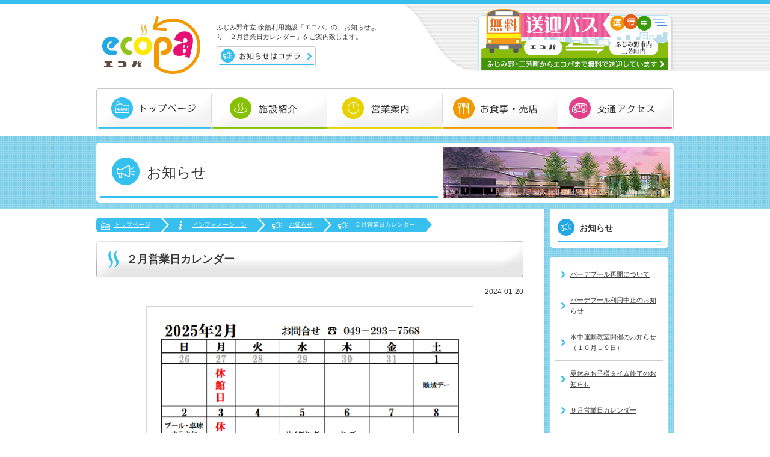

--- FILE ---
content_type: text/html
request_url: http://www.eco-pa.jp/information/notice/post-292.html
body_size: 3572
content:
<?xml version="1.0" encoding="UTF-8"?>
<!DOCTYPE html PUBLIC "-//W3C//DTD XHTML 1.0 Transitional//EN" "http://www.w3.org/TR/xhtml1/DTD/xhtml1-transitional.dtd">
<html xmlns="http://www.w3.org/1999/xhtml" lang="ja" xml:lang="ja">
<head>
<meta http-equiv="Content-Type" content="text/html; charset=utf-8" />
<meta http-equiv="content-script-type" content="text/javascript" />
<title>２月営業日カレンダー｜お知らせ｜ふじみ野市立 余熱利用施設「エコパ」</title>
<meta name="keywords" content="２月営業日カレンダー,エコパ,ふじみ野市,三芳町" />
<meta name="description" content="ふじみ野市立 余熱利用施設「エコパ」の、お知らせより、「２月営業日カレンダー」をご案内致します。" />
<link rel="stylesheet" href="/css/import.css" type="text/css" media="all" />
<script type="text/javascript" src="/js/rollover.js" charset="utf-8"></script>
<script>
  (function(i,s,o,g,r,a,m){i['GoogleAnalyticsObject']=r;i[r]=i[r]||function(){
  (i[r].q=i[r].q||[]).push(arguments)},i[r].l=1*new Date();a=s.createElement(o),
  m=s.getElementsByTagName(o)[0];a.async=1;a.src=g;m.parentNode.insertBefore(a,m)
  })(window,document,'script','//www.google-analytics.com/analytics.js','ga');
  ga('create', 'UA-51701173-1', 'eco-pa.jp');
  ga('send', 'pageview');
</script>
</head>
<body>
<div id="header">
 <h1>ふじみ野市立 余熱利用施設「エコパ」の、お知らせより「２月営業日カレンダー」をご案内致します。</h1>
 <p class="logo"><a href="/" class="imghover"><img src="/image/common/header_logo.png" alt="エコパ" /></a></p>
 <p class="access"><a href="/access/#anchor2" class="imghover"><img src="/image/common/header_access.png" alt="無料送迎バス運行中" /></a></p>
 <p class="btn_notice"><a href="/information/" class="imghover"><img src="/image/common/header_btn_notice.png" alt="お知らせはコチラ"></a></p>
</div><!--/#header-->
<div id="nav" class="clearfix">
 <ul>
  <li><a href="/"><img src="/image/common/nav01.png" alt="トップページ" class="rollover" /></a></li>
  <li><a href="/facility/"><img src="/image/common/nav02.png" alt="施設紹介" class="rollover" /></a></li>
  <li><a href="/guide/"><img src="/image/common/nav03.png" alt="営業案内" class="rollover" /></a></li>
  <li><a href="/foods/"><img src="/image/common/nav04.png" alt="お食事・売店" class="rollover" /></a></li>
  <li><a href="/access/"><img src="/image/common/nav05.png" alt="交通アクセス" class="rollover" /></a></li>
 </ul>
</div><!--#nav-->
<div id="main_image" class="subpage notice">
 <div class="inner">
  <h2>お知らせ</h2>
 </div><!--/.inner-->
</div><!--/#main_image-->
<div id="contents" class="clearfix notice">
 <div id="main">
  <div id="breadcrumbs" class="clearfix">
   <ol>
    <li class="home"><span class="icon"><img src="/image/common/icon_home.png" alt="home" /></span><a href="/">トップページ</a><span class="arrow"><img src="/image/common/breadcrumb_bg.png" alt="arrow" /></span></li>
    <li class="information underlayer"><span class="icon"><img src="/image/common/icon_information.png" alt="インフォメーション" /></span><a href="http://www.eco-pa.jp/information/" class="subpage">インフォメーション</a><span class="arrow"><img src="/image/common/breadcrumb_bg.png" alt="arrow" /></span></li>
    <li class="notice underlayer"><span class="icon"><img src="/image/common/icon_notice.png" alt="お知らせ" /></span><a href="http://www.eco-pa.jp/information//notice/" class="subpage">お知らせ</a><span class="arrow"><img src="/image/common/breadcrumb_bg_notice.png" alt="arrow" /></span></li>
    <li class="notice underlayer"><span class="icon"><img src="/image/common/icon_notice.png" alt="お知らせ" /></span><span class="cr">２月営業日カレンダー</span><span class="arrow"><img src="/image/common/breadcrumb_bg_notice.png" alt="arrow" /></span></li>
   </ol>
  </div><!--/#breadcrumbs-->
  <div class="article clearfix">
   <h3 class="title">２月営業日カレンダー</h3>
   <p class="date">2024-01-20</p>
   <div class="body clearfix">
    <p><img alt="営業日カレンダー２月.png" src="/information/upload/images/%E5%96%B6%E6%A5%AD%E6%97%A5%E3%82%AB%E3%83%AC%E3%83%B3%E3%83%80%E3%83%BC%EF%BC%92%E6%9C%88.png" width="544" height="770" class="mt-image-center" style="text-align: center; display: block; margin: 0 auto 20px;"></p>
   </div><!--/.body-->
  </div><!--/.articlel-->
  <div id="pagination">
   <ol>
    <li><a href="http://www.eco-pa.jp/information/notice/post-294.html">&lt;&lt;前へ</a> | </li>
    <li><a href="http://www.eco-pa.jp/information/">インフォメーションのトップへ</a></li>
    <li> | <a href="http://www.eco-pa.jp/information/notice/post-291.html">次へ&gt;&gt;</a></li>
   </ol>
  </div><!--/#pagination-->
 </div><!--/#main-->
 <div id="side">
  <div id="local_nav">
   <p class="title"><span>お知らせ</span></p>
   <ul>
    <li class="notice"><a href="http://www.eco-pa.jp/information/notice/post-324.html">バーデプール再開について</a></li>
    <li class="notice"><a href="http://www.eco-pa.jp/information/notice/post-323.html">バーデプール利用中止のお知らせ</a></li>
    <li class="notice"><a href="http://www.eco-pa.jp/information/notice/post-322.html">水中運動教室開催のお知らせ（１０月１９日）</a></li>
    <li class="notice"><a href="http://www.eco-pa.jp/information/notice/post-320.html">夏休みお子様タイム終了のお知らせ</a></li>
    <li class="notice"><a href="http://www.eco-pa.jp/information/notice/post-319.html">９月営業日カレンダー</a></li>
    <li class="notice"><a href="http://www.eco-pa.jp/information/notice/post-318.html">水中運動教室開催のお知らせ（９月21日）</a></li>
    <li class="notice"><a href="http://www.eco-pa.jp/information/notice/post-316.html">８月営業日カレンダー</a></li>
    <li class="notice"><a href="http://www.eco-pa.jp/information/notice/post-315.html">上福岡七夕まつり開催に伴うバス停規制のお知らせ</a></li>
    <li class="notice"><a href="http://www.eco-pa.jp/information/notice/post-314.html">親子水中運動教室のお知らせ</a></li>
    <li class="notice"><a href="http://www.eco-pa.jp/information/notice/post-313.html">夏休みお子様タイムのお知らせ</a></li>
    <li class="notice"><a href="http://www.eco-pa.jp/information/notice/post-312.html">ハワイアンコンサート第二弾のお知らせ</a></li>
    <li class="notice"><a href="http://www.eco-pa.jp/information/notice/post-311.html">アンケートに寄せられたご意見と回答のお知らせ３月～４月分</a></li>
    <li class="notice"><a href="http://www.eco-pa.jp/information/notice/post-310.html">７月営業日カレンダー</a></li>
    <li class="notice"><a href="http://www.eco-pa.jp/information/notice/post-309.html">エコパ営業再開のお知らせ</a></li>
    <li class="notice"><a href="http://www.eco-pa.jp/information/notice/post-308.html">エコパ臨時休館のお知らせ</a></li>
    <li class="notice"><a href="http://www.eco-pa.jp/information/notice/post-307.html">水中運動教室開催のお知らせ（令和６年度２回目）</a></li>
    <li class="notice"><a href="http://www.eco-pa.jp/information/notice/post-306.html">電気設備点検のため、６月の営業日を変更します。</a></li>
    <li class="notice"><a href="http://www.eco-pa.jp/information/notice/post-305.html">６月営業日カレンダー</a></li>
    <li class="notice"><a href="http://www.eco-pa.jp/information/notice/post-304.html">アンケートに寄せられたご意見と回答のお知らせ２月～３月分</a></li>
    <li class="notice"><a href="http://www.eco-pa.jp/information/notice/post-303.html">換水作業のお知らせ　５月１９日(日)～５月２４日(金)</a></li>
   </ul>
  </div><!--/#local_nav-->
  <ul class="banner">
   <li><a href="/faq/"><img src="/image/common/side_banner_faq.png" alt="よくあるご質問" class="rollover" /></a></li>
   <li><a href="/information/blog/"><img src="/image/common/side_banner_blog.png" alt="スタッフブログ" class="rollover" /></a></li>
  </ul>
 </div><!--/#side-->
 <p id="page_top"><a href="#header" class="imghover"><img src="/image/common/page_top.png" alt="TOP" /></a></p>
</div><!--/#contents-->
<div id="footer" class="clearfix">
 <div class="inner">
  <address><a href="/" class="imghover"><img src="/image/common/footer_logo.png" alt="logo" /></a><span><strong>余熱利用施設エコパ</strong><br />ふじみ野市駒林1117<br />[TEL]049-293-7568</span></address>
  <div id="sitemap">
   <ul class="toppage">
    <li><a href="/"><img src="/image/common/icon_home.png" alt="トップページ" />トップページ</a></li>
    <li><a href="/about/"><img src="/image/common/icon_about.png" alt="運営会社" />運営会社</a></li>
    <li><a href="/faq/"><img src="/image/common/icon_faq.png" alt="" />よくある質問</a></li>
    <li><a href="/information/"><img src="/image/common/icon_information.png" alt="インフォメーション" />インフォメーション</a>
     <ul class="information">
      <li><a href="/information/notice/"><img src="/image/common/marker_circle_light-blue.png" alt="お知らせ" />お知らせ</a></li>
      <li><a href="/information/blog/"><img src="/image/common/marker_circle_dark-blue.png" alt="ブログ" />ブログ</a></li>
      <li><a href="/information/event/"><img src="/image/common/marker_circle_dark-orange.png" alt="イベント" />イベント</a></li>
      <!--<li><a href="/information/program/"><img src="/image/common/marker_circle_dark_green.png" alt="プログラム" />プログラム</a></li>-->
     </ul>
    </li>
   </ul>
   <ul class="facility">
    <li><a href="/facility/"><img src="/image/common/icon_facility.png" alt="施設紹介" />施設紹介</a>
     <ul>
      <li><a href="/facility/bade-pool.html"><img src="/image/common/marker_circle_light-green.png" alt="健康温浴バーデプール" />健康温浴バーデプール</a></li>
      <li><a href="/facility/bathroom.html"><img src="/image/common/marker_circle_light-green.png" alt="浴室（和風・ローマ風）" />浴室（和風・ローマ風）</a></li>
      <li><a href="/facility/hall.html"><img src="/image/common/marker_circle_light-green.png" alt="大広間・多目的スペース" />大広間・多目的スペース</a></li>
     </ul>
    </li>
   </ul>
   <ul class="guide">
    <li><a href="/guide/"><img src="/image/common/icon_guide.png" alt="営業案内" />営業案内</a>
     <ul>
      <li><a href="/guide/#anchor1"><img src="/image/common/marker_circle_yellow.png" alt="ご利用案内" />ご利用案内</a></li>
      <li><a href="/guide/#anchor2"><img src="/image/common/marker_circle_yellow.png" alt="営業案内" />営業案内</a></li>
      <li><a href="/guide/#anchor3"><img src="/image/common/marker_circle_yellow.png" alt="料金案内" />料金案内</a></li>
     </ul>
    </li>
   </ul>
   <ul class="foods">
    <li><a href="/foods/"><img src="/image/common/icon_foods.png" alt="お食事" />お食事</a>
     <ul>
      <li><a href="/foods/#anchor1"><img src="/image/common/marker_circle_light-orange.png" alt="レストラン" />レストラン</a></li>
      <li><a href="/foods/#anchor11"><img src="/image/common/marker_circle_light-orange.png" alt="売店" />売店</a></li>
     </ul>
    </li>
   </ul>
   <ul class="access">
    <li><a href="/access/"><img src="/image/common/icon_access.png" alt="アクセス" />アクセス</a>
     <ul>
      <li><a href="/access/#anchor1"><img src="/image/common/marker_circle_pink.png" alt="お車でお越しのお客様" />お車でお越しのお客様</a></li>
      <li><a href="/access/#anchor2"><img src="/image/common/marker_circle_pink.png" alt="無料送迎バス" />無料送迎バス</a></li>
     </ul>
    </li>
   </ul>
  </div><!--/#sitemap-->
 </div>
</div><!--#footer-->
<p id="copyright"><span>All site contents and graphics are Copyright 2024 ふじみ野市立 余熱利用施設「エコパ」 All Rights Reserved. 指定管理者 ふじみのエコウェルズ株式会社</span></p>
</body>
</html>


--- FILE ---
content_type: text/css
request_url: http://www.eco-pa.jp/css/import.css
body_size: 183
content:
@charset "utf-8";
/* CSS Document */

@import url("./reset.css");
@import url("./main.css");
@import url("./common.css");
@import url("./global.css");
@import url("./multicolor.css");

--- FILE ---
content_type: text/css
request_url: http://www.eco-pa.jp/css/reset.css
body_size: 676
content:
@charset "utf-8";

/*------------------------------------------------------------
     CSSリセット
------------------------------------------------------------*/

body,div,dl,dt,dd,ul,ol,li,h1,h2,h3,h4,h5,h6,pre,form,fieldset,input,textarea,p,blockquote,th,td {
     margin  : 0;
     padding : 0;
}

address,caption,cite,code,dfn,em,strong,th,var {
     font-style : normal;
}

table {
     border-collapse : collapse;
     border-spacing  : 0;
}

caption,th {
     text-align : left;
}

q:before,q:after {
     content : '';
}

object,
embed {
     vertical-align : top;
}

hr,legend {
     display : none;
}

h1,h2,h3,h4,h5,h6 {
     font-size : 100%;
}

img,abbr,acronym,fieldset {
     border : 0;
}

ol, ul {
     list-style-type : none;
}

img {vertical-align: bottom;}

a.imghover:hover img {
     filter:alpha(opacity=70);
     opacity:0.7;
     text-decoration: underline;
}

.clear{
     clear: both;
}

/* for IE6 */
* html body {
    font-size : 75%;
}

/* for IE7 */
*:first-child+html body {
    font-size : 75%;
}

textarea { font-size : 100%; }


/*------------ clearfix ------------*/
.clearfix:after {
     content : ".";
     display : block;
     height  : 0;
     clear   : both;
     visibility : hidden;
}

.clearfix { display : inline-table; }

/* Hides from IE-mac \*/
* html .clearfix { height : 1%; }
.clearfix { display : block; }
/* End hide from IE-mac */


--- FILE ---
content_type: text/css
request_url: http://www.eco-pa.jp/css/main.css
body_size: 3689
content:
@charset "utf-8";

#news-pickup{
 width: 920px;
 margin-right: auto;
 margin-left: auto;
 font-size: 14px;
 background-color: #F4F4F4;
 padding-top: 20px;
 padding-bottom: 10px;
 line-height: 20px;
 padding-left: 20px;
 padding-right: 20px;
 margin-top: 15px;
}

#news-pickup .ttl{
 font-weight: bold;
 padding-right: 15px;
 margin-bottom: 15px;
 border-bottom: 1px solid #A6A6A6;
 padding-bottom: 5px;
 font-size: 15px;
}

#news-pickup span{
 margin-right: 60px;
}

#news-pickup img{
 vertical-align: 0px;
 margin-right: 15px;
}


#news-pickup a:hover{
 text-decoration: none;
}

#news-pickup .box{
 margin-bottom: 15px;
}


/*━━━━━━━━━━━━━━━━━━
メインイメージ
━━━━━━━━━━━━━━━━━━*/

#main_image.toppage{
	width: 100%;
	clear: both;
	margin-top: 10px;
	margin-bottom: 10px;
	background: url(../image/common/main_image_bg_lb.gif);
	padding-top: 10px;
	padding-bottom: 10px;
}

#main_image .inner{
	margin-right: auto;
	margin-left: auto;
	width: 960px;
}

#main_image.subpage{
	width: 100%;
	clear: both;
	margin-top: 10px;
	padding-top: 10px;
	padding-bottom: 10px;
	height: 100px;
}

#main_image.subpage .inner{
	height: 100px;
	position: relative;
}

#main_image.subpage .inner h2 {
	position: absolute;
	font-size: 24px;
	font-weight: normal;
	left: 84px;
	top: 32px;

}

/* インフォメーション */
#main_image.subpage.information {background: url(../image/information/main_image_bg.gif);}
#main_image.subpage.information .inner{background: url(../image/information/main_image.png);}


/*━━━━━━━━━━━━━━━━━━
汎用：見出しタイトル
━━━━━━━━━━━━━━━━━━*/

/*大見出し*/

#main .title{
	background: url(../image/title/main_common.png) no-repeat;
	height: 60px;
	width: 710px;
	line-height: 60px;
	padding-left: 50px;
	font-size: 18px;
	margin-bottom: 15px;
}

#main .title a{
	text-decoration: underline;
}

#main .title a:hover{
	text-decoration: none;
}

/*小見出し*/

#main .sub_title{
	background: url(../image/title/sub_common.png) no-repeat;
	height: 34px;
	width: 740px;
	font-size: 15px;
	font-weight: normal;
	line-height: 30px;
	padding-left: 40px;
	margin-bottom: 20px;
	clear: both;
}

#main .sub_title a{
	text-decoration: underline;
}

#main .sub_title a:hover{
	text-decoration: none;
}

/*━━━━━━━━━━━━━━━━━━
汎用：section
━━━━━━━━━━━━━━━━━━*/

#main .section.Toplevel{
	margin-bottom: 40px;
	clear: both;
}

#main .section.Toplevel .caption{
	line-height: 22px;
	margin-top: 10px;
	margin-bottom: 30px;
}

#main .section.Toplevel .item_left {
	float: left;
	margin-bottom: 30px;
}

#main .section.Toplevel .item_right {
	float: right;
}

#main .section.Toplevel .item_left img{
	margin-right: 15px;
	border: 1px solid #CCCCCC;
	padding: 3px;
	max-width: 400px;
}

#main .section.Toplevel .item_right img{
	margin-left: 15px;
	border: 1px solid #CCCCCC;
	padding: 3px;
	max-width: 400px;
}

#main .section.Toplevel .item_left .caption,
#main .section.Toplevel .item_right .caption{
	overflow: hidden;
}

#main .section.Toplevel .section {
}

/*ブログ記事*/

.article{
	margin-bottom: 40px;
}

.article .date{
	text-align: right;
}

.article .body{
	margin-top: 15px;
}

.article .body p{
	margin-bottom: 10px;
}


#recommend{
	width: 726px;
	margin-right: -16px;

}

#recommend .inner{
	height: 209px;
	width: 327px;
	float: left;
	border: 4px solid #cbcbcb;
	padding: 6px;
	margin-right: 16px;
	margin-bottom: 16px;
	position: relative;
	border-radius:6px;
}	

#recommend .inner .caption{
	border-top: 1px solid #c9c9c9;
	padding-top: 10px;
}

#recommend .inner .more a{
	position: absolute;
	background: #50c8f5 url(../image/common/marker_w.png) no-repeat 8px center;
	height: 20px;
	width: 100px;
	top: 90px;
	right: 14px;
	border-radius: 6px;
	color: #FFF;
	line-height: 22px;
	text-align: center;
	text-decoration: none;
	font-size: 11px;
}

#recommend.facility .inner .more a{
	position: absolute;
	background: #85BF05 url(../image/common/marker_w.png) no-repeat 8px center;
	height: 20px;
	width: 100px;
	top: 90px;
	right: 14px;
	border-radius: 6px;
	color: #FFF;
	line-height: 22px;
	text-align: center;
	text-decoration: none;
	font-size: 11px;
}

#recommend .inner .more a:hover{
	text-decoration: underline;
	filter:alpha(opacity=75);
	-moz-opacity: 0.7;
	opacity: 0.7;
}


#pr{

}

#pr h4{
	clear: both;
	border-bottom: 1px solid #b7b7b7;
	margin-bottom: 12px;
	padding-left: 10px;
	padding-bottom: 3px;
}

#pr ul{
	width: 972px;
	margin-right: -12px;
}

#pr ul li{
	float: left;
	margin-right: 12px;
	margin-bottom: 12px;
}

.XXXXXXXXXXXXXXXXXXXXXXXXXXXXX{}
._news_list_{}
.XXXXXXXXXXXXXXXXXXXXXXXXXXXXX{}

/*━━━━━━━━━━━━━━━━━━
新着情報
━━━━━━━━━━━━━━━━━━*/

#main #news_list {
	border-radius: 4px;
	margin-bottom: 20px;
	position: relative;
}

#main #news_list h3 {


}

#main #news_list.toppage .inner {
	display: block;
	overflow: auto;
	height: 260px;
	width: 710px;
	position: relative;
}

#main #news_list dl {
	clear: both;
	border-bottom-width: 1px;
	border-bottom-style: solid;
	border-bottom-color: #939393;
	padding-top: 20px;
	padding-bottom: 20px;
	width: 705px;
}

#main #news_list dt {
	float: left;
	margin-right: 30px;
	line-height: 18px;

}

#main #news_list dd {
	overflow: hidden;
	padding-right: 20px;
}

#main #news_list dd span.icon {
	color: #fff;
	text-align: center;
	font-size: 10px;
	border-radius: 9px;
	-webkit-border-radius: 9px;
	-moz-border-radius: 9px;
	float: left;
	display: block;
	width: 80px;
	padding-top: 2px;
	padding-bottom: 2px;
}

#main #news_list dd span.text {
	color: #333;
	float: right;
	width: 435px;
}

#main #news_list dd .notice {
	background-color: #38bfed;
}

#main #news_list dd .blog {
	background-color: #286ec5;
}

#main #news_list dd .event {
	background-color: #e75f1c;
}

#main #news_list dd .program {
	background-color: #309723;
}

#main #news_list dd a:hover{
	text-decoration: none;
}

#main #news_list .more{
	float: right;
	height: 20px;
	margin-top: 20px;
	margin-bottom: 40px;
	text-align: center;
}

#main #news_list .more a {
	background: #50c8f5 url(../image/common/marker_w.png) no-repeat 8px center;
	border-radius: 6px;
	color: #FFF;
	line-height: 22px;
	text-align: center;
	text-decoration: none;
	font-size: 11px;
	display: inline-block;
	padding-right: 20px;
	padding-left: 25px;
	padding-top: 2px;
}

#main #news_list .more a:hover {
	text-decoration: underline;
	filter:alpha(opacity=75);
	-moz-opacity: 0.7;
	opacity: 0.7;
}

.XXXXXXXXXXXXXXXXXXXXXXXXXXXXX{}
._movie_list_{}
.XXXXXXXXXXXXXXXXXXXXXXXXXXXXX{}

/*━━━━━━━━━━━━━━━━━━
動画NEWS
━━━━━━━━━━━━━━━━━━*/

#main #movie_list {
	border-radius: 4px;
	margin-bottom: 20px;
	position: relative;
}

#main #movie_list h3 {


}

#main #movie_list.toppage .inner {
	display: block;
	overflow: auto;
	height: 260px;
	width: 710px;
	position: relative;
}

#main #movie_list dl {
	clear: both;
	border-bottom-width: 1px;
	border-bottom-style: solid;
	border-bottom-color: #939393;
	padding-top: 20px;
	padding-bottom: 20px;
	width: 705px;
}

#main #movie_list dt {
	float: left;
	margin-right: 30px;
	line-height: 18px;

}

#main #movie_list dd {
	overflow: hidden;
	padding-right: 20px;
}

#main #movie_list dd span.icon {
	color: #fff;
	text-align: center;
	font-size: 10px;
	border-radius: 9px;
	-webkit-border-radius: 9px;
	-moz-border-radius: 9px;
	float: left;
	display: block;
	width: 80px;
	padding-top: 2px;
	padding-bottom: 2px;
}

#main #movie_list dd span.text {
	color: #333;
	float: left;
	width: 435px;
}

#main #movie_list dd .notice {
	background-color: #38bfed;
}

#main #movie_list dd .blog {
	background-color: #286ec5;
}

#main #movie_list dd .event {
	background-color: #e75f1c;
}

#main #movie_list dd .program {
	background-color: #309723;
}

#main #movie_list dd a:hover{
	text-decoration: none;
}

#main #movie_list .more{
	float: right;
	height: 20px;
	margin-top: 20px;
	margin-bottom: 40px;
	text-align: center;
}

#main #movie_list .more a {
	background: #50c8f5 url(../image/common/marker_w.png) no-repeat 8px center;
	border-radius: 6px;
	color: #FFF;
	line-height: 22px;
	text-align: center;
	text-decoration: none;
	font-size: 11px;
	display: inline-block;
	padding-right: 20px;
	padding-left: 25px;
	padding-top: 2px;
}

#main #movie_list .more a:hover {
	text-decoration: underline;
	filter:alpha(opacity=75);
	-moz-opacity: 0.7;
	opacity: 0.7;
}



.XXXXXXXXXXXXXXXXXXXXXXXXXXXXX{}
._facility_{}
.XXXXXXXXXXXXXXXXXXXXXXXXXXXXX{}

/*━━━━━━━━━━━━━━━━━━
施設紹介
━━━━━━━━━━━━━━━━━━*/
#contents.facility .section#other_facility {
	margin-right: -16px;
	margin-bottom: 40px;
}

#contents.facility .section#other_facility dl {
	width: 202px;
	height: 298px;
	float: left;
	border: 4px #cbcbcb solid;
	border-radius: 6px;        
    -webkit-border-radius: 6px;     
    -moz-border-radius: 6px; 
	padding: 8px; 
	margin-right: 16px;
}

#contents.facility .section#other_facility dt {
	text-align: center;
	font-size: 18px;
	border-bottom: 1px #c9c9c9 solid;
	margin-bottom: 6px;
}

#contents.facility .section#other_facility dd img {
	padding-bottom: 12px;
}

#contents.facility .section#other_facility dd {
	font-size: 11px;
	line-height: 18px;
}


#contents.facility .section#anchor4 table td{
	vertical-align: top;
	line-height: 20px;
}

#contents.facility .section#anchor4 table th {
	width: 235px;
}

/*詳しくボタンを緑に*/
#contents.facility .section#recommend .inner .more a {
	background-color: #85bf05;
}

.XXXXXXXXXXXXXXXXXXXXXXXXXXXXX{}
._faq_{}
.XXXXXXXXXXXXXXXXXXXXXXXXXXXXX{}

/*━━━━━━━━━━━━━━━━━━
よくあるご質問
━━━━━━━━━━━━━━━━━━*/
#contents.faq .section#faq_list dl {
	margin-left: 7px;
}

#contents.faq .section#faq_list dl dt {
	background:url(../image/faq/q.png) no-repeat;
	padding-left: 45px;
	padding-top: 6px;
	min-height: 31px;
	margin-bottom: 15px;
}

#contents.faq .section#faq_list dl dd {
	background: url(../image/faq/a.png) no-repeat;
	padding-left: 45px;
	padding-top: 6px;
	padding-bottom: 10px;
	min-height: 31px;
	margin-bottom: 35px;
	border-bottom: 1px solid #999;
}

.XXXXXXXXXXXXXXXXXXXXXXXXXXXXX{}
._access_{}
.XXXXXXXXXXXXXXXXXXXXXXXXXXXXX{}

/*━━━━━━━━━━━━━━━━━━
交通アクセス,営業案内
━━━━━━━━━━━━━━━━━━*/

#contents.access .section#anchor2 ul{
	width: 720px;
	margin-right: -10px;
	margin-bottom: 30px;
}

#contents.access .section#anchor2 ul li a {
	background: url(../image/common/icon_pdf.gif) no-repeat 15px center;
	float: left;
	width: 174px;
	border: 3px solid #CCC;
	margin-right: 10px;
	padding: 10px 10px 10px 40px;
	margin-top: 10px;
}

#contents.access .section#anchor2 ul li a:hover {
	border-color: #DE4489;
	text-decoration: none;
}

.XXXXXXXXXXXXXXXXXXXXXXXXXXXXX{}
._guide_{}
.XXXXXXXXXXXXXXXXXXXXXXXXXXXXX{}

/*━━━━━━━━━━━━━━━━━━
営業案内
━━━━━━━━━━━━━━━━━━*/

#contents.guide .section#anchor2 .more{
	float: right;
}

#contents.guide .section#anchor2 .more a {
	background: url(../image/common/icon_pdf.gif) no-repeat 15px center;
	float: left;
	width: 174px;
	border: 3px solid #CCC;
	margin-right: 10px;
	padding: 10px 10px 10px 40px;
	margin-top: 10px;
}

#contents.guide .section#anchor2 .more a:hover {
	border-color: #E6D100;
	text-decoration: none;
}

#contents.guide .section .caution{
 text-indent: -1em;
 margin-left: 1em;
}

#contents.guide .section .caution:before {
 content: '※';
}


.XXXXXXXXXXXXXXXXXXXXXXXXXXXXX{}
._food_{}
.XXXXXXXXXXXXXXXXXXXXXXXXXXXXX{}
/*━━━━━━━━━━━━━━━━━━
お食事・売店
━━━━━━━━━━━━━━━━━━*/
.section table.time_table {
	width: 395px;
	border: 1px solid #b9b9b9;
	margin-bottom: 30px;
}

.section table.time_table tr {
	border-bottom: 1px solid #b9b9b9;
}

.section table.time_table th {
	background-color: #e2e2e2;
	font-weight: normal;
	padding: 13px;
	border-right: 1px solid #b9b9b9;
	width: 50%;
	text-align: center;
}

.section table.time_table td {
	border-right: 1px solid #b9b9b9;
	padding: 13px;
	padding-left: 30px;
}

.section#enkai table.time_table {
	margin-top: -12px;
}

.section#enkai table.time_table th,
.section#enkai table.time_table td {
	padding: 9px;
}

#contents.foods #main .section#anchor3,
#contents.foods #main .section#anchor4,
#contents.foods #main .section#anchor5,
#contents.foods #main .section#anchor10{
	margin-right: -17px;
}

#contents.foods #main .section dl.food_menu{
	float: left;
	margin-right: 16px;
	position: relative;
	margin-bottom: 30px;
	height: 190px;
}

#contents.foods #main .section dl.food_menu dt {
	position: absolute;
	top: 130px;
	width: 137px;
	border-bottom: 1px dashed #a4a4a4;
	background: url(../image/foods/menu_icon.gif) no-repeat 0px 2px;
	padding-left: 28px;
	padding-bottom: 10px;
	padding-top: 4px;
	height: 45px;
}

#contents.foods #main .section .food_menu dd.price {
	position: absolute;
	top: 170px;
	right: 0px;
}

#contents.foods #main .section .section#anchor8 {
	width: 710px;
	margin-right: -20px;
}



#contents.foods #main .section .section .price-list {
 clear: both;
 margin-bottom: 70px;
 width: 400px;
 background: #f5f5f5;
 padding: 20px;
}

#contents.foods #main .section .section .price-list dl {
 border-bottom: 1px solid #a4a4a4;
 padding: 7px;
}

#contents.foods #main .section .section .price-list dl:last-of-type {
 border-bottom: none;
}

#contents.foods #main .section .section .price-list dt {
 float: left;
 position: relative;
 padding-left: 15px;
 clear: both;
}

#contents.foods #main .section .section .price-list dt:before {
  display: block;
  content: '';
  position: absolute;
  top: .5em;
  left: 0;
  width: 5px;
  height: 5px;
  background-color: #fff;
  border: 1px solid #f39800;
  border-radius: 100%;
}

#contents.foods #main .section .section .price-list dd {
 text-align: right;
}

#contents.foods #main .section .section .price-list p {
 margin-top: 20px;
 margin-bottom: 10px;
 font-weight: bold;
}


#contents.foods #main .section .section dl.course_menu {
	float: left;
/*	height: 320px; */
	margin-right: 20px;
	margin-bottom: 40px;

}

#contents.foods #main .section .section dl.course_menu dt {
	width: 185px;
	border-bottom: 1px dashed #a4a4a4;
	padding-bottom: 10px;
	padding-top: 1px;
	padding-left: 30px;
	margin-bottom: 10px;
	font-size: 14px;
	background: url(../image/foods/menu_icon.gif) no-repeat;
	font-weight: bold;
}

#contents.foods #main .section .section dl.course_menu dd {
	margin-bottom: 5px;
}

.common_table {
	width: 708px;
	border: 1px solid #b9b9b9;
	margin-bottom: 30px;
}

.common_table tr {
	border-bottom: 1px solid #b9b9b9;
}

.common_table th {
	background-color: #e2e2e2;
	text-align: center;
	font-weight: normal;
	padding: 15px;
	border-right: 1px solid #b9b9b9;
}

.common_table td {
	padding: 20px;
	border-right: 1px solid #b9b9b9;
}

.common_table a:hover{
	text-decoration: none;
}



/*━━━━━━━━━━━━━━━━━━
トップページ：スクロールバー
━━━━━━━━━━━━━━━━━━*/

.scroll-content {position:absolute;top:0;left:0}

.slider-wrap{
	position: absolute;
	right: 0;
	top: 0;
	width: 4px;
	background-color: #CCCCCC;
}

.slider-vertical{position:relative; height:100%}

.ui-slider-handle{
	width: 4px;
	height: 10px;
	display: block;
	position: absolute;
	margin-top: 0;
	margin-right: auto;
	margin-bottom: 0;
	margin-left: auto;
	background: #38BFED;
}

.ui-slider-handle img{border:none}

.scrollbar-top{position:absolute;top:0;}

.scrollbar-bottom{position:absolute;bottom:0;}

.scrollbar-grip{position:absolute;top:50%;margin-top:-6px;}

.ui-slider-range{
	position: absolute;
	width: 100%;
}


--- FILE ---
content_type: text/css
request_url: http://www.eco-pa.jp/css/common.css
body_size: 2909
content:
@charset "utf-8";
/* CSS Document */




/*━━━━━━━━━━━━━━━━━━
BODY
━━━━━━━━━━━━━━━━━━*/
body {
	border-top: 7px solid #38bfed;
	font: 12px/1.5 Meiryo, "メイリオ", "Hiragino Kaku Gothic Pro", "ヒラギノ角ゴ Pro W3", sans-serif;
	color: #393939;
	background: url(../image/common/header_bg.png) repeat-x center 7px;
}

/*━━━━━━━━━━━━━━━━━━
共通:アンカー設定
━━━━━━━━━━━━━━━━━━*/
a{
	color: #1c446d;
}

a:hover{
     text-decoration: underline;
}

/*━━━━━━━━━━━━━━━━━━
汎用領域
━━━━━━━━━━━━━━━━━━*/

#contents{
	width: 960px;
	margin-right: auto;
	margin-left: auto;
}


#main {
	float: left;
	width: 710px;
	position: relative;
}

#side {
	float: right;
	width: 215px;
}

/*━━━━━━━━━━━━━━━━━━
ヘッダー
━━━━━━━━━━━━━━━━━━*/
#header {
	width: 960px;
	margin-right: auto;
	margin-left: auto;
	position: relative;
	height: 140px;
}

#header h1 {
	position: absolute;
	left: 200px;
	top: 30px;
	font-size: 11px;
	font-weight: normal;
	width: 270px;
}

#header .logo {
	position: absolute;
	top: 20px;
	left: 10px;
}

#header .access {
	position: absolute;
	top: 7px;
	right: 0px;
}

#header .btn_notice {
 position: absolute;
  bottom:35px;
  left: 200px;
}

/*━━━━━━━━━━━━━━━━━━
ナビ
━━━━━━━━━━━━━━━━━━*/

#nav {
	width: 960px;
	margin-right: auto;
	margin-left: auto;
}

#nav ul {

}

#nav ul li {
	float: left;
}

/*━━━━━━━━━━━━━━━━━━
フッター誘引
━━━━━━━━━━━━━━━━━━*/
.aside#attractant{
	clear: both;
}

.aside#attractant p.caption{

}

/*━━━━━━━━━━━━━━━━━━
サイド
━━━━━━━━━━━━━━━━━━*/
/*-------------------
セクション
-------------------*/

/*-------------------
ローカルナビ
--------------------*/
#side #local_nav {
	margin-bottom: 15px;
	background: url(../image/common/main_image_bg_lb.gif);
	padding-right: 10px;
	padding-left: 10px;
	padding-bottom: 15px;
    border-radius:0 0 4px 4px;
}

#side #local_nav .title{
	height: 65px;
	width: 195px;
	position: relative;
}

#side #local_nav span{
	font-weight: bold;
	position: absolute;
	top: 25px;
	left: 48px;
	font-size: 14px;
	line-height: 14px;
}

/* インフォメーションTOP */
#contents.information #side #local_nav .title{
	background: url(../image/information/side_menu_title.png);
}

/*--- お知らせ ---*/
#side #local_nav > ul > li.notice > a{
	background: url(../image/notice/maker.png) no-repeat 10px center;
}

#side #local_nav > ul > li.notice  > a:hover{
	background: #ededed url(../image/notice/maker.png) no-repeat 10px center;
}


/*--- スタッフブログ ---*/
#side #local_nav > ul > li.blog > a{
	background: url(../image/blog/maker.png) no-repeat 10px center;
}

#side #local_nav > ul > li.blog > a:hover{
	background: #ededed url(../image/blog/maker.png) no-repeat 10px center;
}



/*--- イベント ---*/
#side #local_nav > ul > li.event > a{
	background: url(../image/event/maker.png) no-repeat 10px center;
}

#side #local_nav > ul > li.event > a:hover{
	background: #ededed url(../image/event/maker.png) no-repeat 10px center;
}


/*--- プログラム ---*/

#side #local_nav > ul > li.program > a{
	background: url(../image/program/maker.png) no-repeat 10px center;
}

#side #local_nav > ul > li.program > a:hover{
	background: #ededed url(../image/program/maker.png) no-repeat 10px center;
}


#side #local_nav a{
	color: #393939;
}

/*トップレベル */

#side #local_nav > ul {
	border-radius: 4px;
	background: #FFF;
	margin-top: 15px;
	padding: 8px;
}

#side #local_nav > ul > li{
}

#side #local_nav > ul > li > a {
	display: block;
	font-size: 11px;
	border-bottom: 1px solid #CCCCCC;
	padding: 12px 5px 12px 25px;
	line-height: 18px;
	background: url(../image/common/side_maker_common.png) no-repeat 10px center;
}

#side #local_nav > ul > li a:hover{
	text-decoration: none;
	background: #ededed;
	background: #ededed url(../image/common/side_maker_common.png) no-repeat 10px center;
}

#side #local_nav > ul > li.cr {
	font-size: 11px;
	border-bottom: 1px solid #CCCCCC;
	padding: 12px 5px 12px 25px;
	line-height: 18px;
	background: #ededed url(../image/common/side_maker_common.png) no-repeat 10px center;
}







/*サブレベル*/

#side #local_nav > ul > li > ul{

}

#side #local_nav > ul > li > ul > li{

}

#side #local_nav > ul > li > ul > li > a{
	background: url(../image/common/marker_subcat.png) no-repeat 25px 12px;
	padding-top: 10px;
	padding-bottom: 10px;
	padding-left: 40px;
	display: block;
	font-size: 11px;
	line-height: 18px;
}

#side #local_nav > ul > li > ul > li.cr{
	background: #ededed url(../image/common/marker_subcat.png) no-repeat 25px 12px;
	padding-top: 10px;
	padding-bottom: 10px;
	padding-left: 40px;
	display: block;
	font-size: 11px;
	line-height: 18px;
}

#side #local_nav > ul > li > ul >li > a:hover{
	text-decoration: none;
	background: #ededed url(../image/common/marker_subcat.png) no-repeat 25px 12px;
}







/*-----------------------------
バナー
------------------------------*/

#side ul.banner li {
	margin-bottom: 10px;
}

#side ul.banner li a {

}

#side ul.banner li a:hover{
	text-decoration: none;
}

/*━━━━━━━━━━━━━━━━━━
ページトップへ
━━━━━━━━━━━━━━━━━━*/
#page_top {
	clear: both;
	text-align: right;
	padding-top: 40px;
}

/*━━━━━━━━━━━━━━━━━━
フッター
━━━━━━━━━━━━━━━━━━*/
#footer {
	width: 100%;
	clear: both;
	border-top: 5px solid #50C8F5;
}

#footer .inner {
	width: 960px;
	margin-right: auto;
	margin-left: auto;
	position: relative;
	height: 220px;
}

#footer .inner address{
	height: 160px;
	border-right: 1px solid #c6b7a4;
	width: 140px;
	position: absolute;
	top: 25px;
	padding-top: 15px;
}

#footer .inner address span{
	display: block;
	margin-top: 15px;
}


#footer .inner #sitemap{
	position: absolute;
	left: 170px;
	width: 805px;
	margin-right: -15px;
	font-size: 11px;
	top: 35px;
	line-height: 11px;
}

#footer .inner #sitemap > ul {
	float: left;
	width: 146px;
	margin-right: 15px;
}

#footer .inner #sitemap > ul > li > a{
	padding: 4px 3px 4px 6px;
	margin-bottom: 5px;
	text-decoration: none;
	color: #FFF;
	display: block;
}

#footer .inner #sitemap > ul > li > a img{
	margin-right: 10px;
	vertical-align: middle;
}

#footer .inner #sitemap > ul > li > a:hover{
	filter: alpha(opacity=75);
	-moz-opacity: 0.7;
	opacity: 0.7;
	display: block;
}

#footer .inner #sitemap > ul > li > ul{
	margin-top: 12px;
}

#footer .inner #sitemap > ul > li > ul > li > a{
	display: block;
	position: relative;
	padding-left: 10px;
	margin-left: 3px;
	text-decoration: none;
	color: #393939;
	margin-bottom: 10px;
}

#footer .inner #sitemap > ul > li > ul > li > a:hover{
	text-decoration: underline;
}

#footer .inner #sitemap > ul > li > ul > li > a img{
	float: left;
	display: block;
	position: absolute;
	top: 2px;
	left: 0px;
}

#footer .inner #sitemap > ul.toppage > li > a{
	background: #38bfed;
}

#footer .inner #sitemap > ul.toppage > li > ul > li > a{
	float: left;
	margin-right: 10px;
}

#footer .inner #sitemap > ul.facility > li > a{
	background: #85bf05;
}

#footer .inner #sitemap > ul.guide > li > a{
	background: #d3c005;
}

#footer .inner #sitemap > ul.foods > li > a{
	background: #f39800;
}

#footer .inner #sitemap > ul.access > li > a{
	background: #de4489;
}


/*━━━━━━━━━━━━━━━━━━
コピーライト
━━━━━━━━━━━━━━━━━━*/

#copyright {
	clear: both;
	font-size: 11px;
	background: #50c8f5;
	padding-top: 20px;
	padding-bottom: 20px;
	color: #FFF;
}

#copyright span{
	display: block;
	width: 960px;
	margin-right: auto;
	margin-left: auto;
	text-align: right;
}

#copyright a{
	color: #FFF;

}

#copyright a:hover{

}

/*━━━━━━━━━━━━━━━━━━
パンくずリスト
━━━━━━━━━━━━━━━━━━*/
#breadcrumbs {
	margin-bottom: 15px;
}

#breadcrumbs ol li {
	float: left;
	position: relative;
	margin-top: 15px;
}


#breadcrumbs ol li a{
	display: block;
	font-size: 10px;
	line-height: 24px;
	float: left;
	height: 24px;
	padding-right: 20px;
	padding-left: 30px;
	color: #FFF;
}

#breadcrumbs ol li span.cr {
	text-decoration: none;
	display: block;
	font-size: 10px;
	line-height: 24px;
	float: left;
	height: 24px;
	padding-right: 20px;
	color: #FFF;
	padding-left: 30px;
}

#breadcrumbs ol li a:hover{
	text-decoration: none;
}

#breadcrumbs ol li span.icon{
	position: absolute;
	left: 5px;
	top: 20%;
}

#breadcrumbs ol li span.arrow{
	float: left;
	display: block;
	overflow: hidden;
	height: 24px;
	position: absolute;
	right: -11px;
	z-index: 1;
}

#breadcrumbs ol li.underlayer a,
#breadcrumbs ol li.underlayer span.cr{
	padding-left: 50px;
}

#breadcrumbs ol li.underlayer .icon{
	left: 20px;
	position: absolute;
}


/*-------------------
背景色
-------------------*/

#breadcrumbs ol li.home a{
	background: #38bfed;
	border-radius: 6px 0 0 6px;
}

/* 施設紹介 */

#breadcrumbs ol li.facility a,
#breadcrumbs ol li.facility span.cr{
	background: #85BF05;
}

/* 営業案内 */
#breadcrumbs ol li.guide a,
#breadcrumbs ol li.guide span.cr{
	background: #D0C23A;
}

/* お食事・売店 */
#breadcrumbs ol li.foods a,
#breadcrumbs ol li.foods span.cr{
	background: #f39800;
}

/* 交通アクセス */
#breadcrumbs ol li.access a,
#breadcrumbs ol li.access span.cr{
	background: #DE4489;
}

/* スタッフブログ */
#breadcrumbs ol li.blog a,
#breadcrumbs ol li.blog span.cr{
	background: #286EC5;
}

/* イベント */
#breadcrumbs ol li.event a,
#breadcrumbs ol li.event span.cr{
	background: #E6682A;
}

/* プログラム */
#breadcrumbs ol li.program a,
#breadcrumbs ol li.program span.cr{
	background: #399C2C;
}

/* 運営会社／インフォメーションTOP＆お知らせ／FAQ */
#breadcrumbs ol li.about a,
#breadcrumbs ol li.about span.cr,
#breadcrumbs ol li.information a,
#breadcrumbs ol li.information span.cr,
#breadcrumbs ol li.notice a,
#breadcrumbs ol li.notice span.cr,
#breadcrumbs ol li.faq a,
#breadcrumbs ol li.faq span.cr{
	background: #38BFED;
}


/*━━━━━━━━━━━━━━━━━━
ページネーション
━━━━━━━━━━━━━━━━━━*/
#pagination {
	text-align: center;
	font: 11px;
	padding-top: 15px;
	padding-bottom: 15px;
	border-top: 1px dotted #999999;
	border-bottom: 1px solid #CCCCCC;
}

#pagination li{
	display: inline;
	font-size: 11px;
}

#pagination li .current_page{
	font-weight: bold;
	padding: 4px 10px;
	border: 1px dotted #999;
	color: #FFF;
}

#pagination li a{
	text-decoration: underline;
	font-weight: bold;
	padding: 3px 8px;
	background: #FFFFFF;
	border: 1px dotted #999;
}

#pagination li a:hover{
	text-decoration: none;
	background: #E4E4E4;
}

/*インフォメーションTOP*/
#contents.information #pagination li .current_page{background: url(../image/information/main_image_bg.gif);}


--- FILE ---
content_type: text/css
request_url: http://www.eco-pa.jp/css/global.css
body_size: 1099
content:
@charset "utf-8";

/*━━━━━━━━━━━━━━━━━━━━━━━━━━━━━━
□■□グローバルCSS□■□
━━━━━━━━━━━━━━━━━━━━━━━━━━━━━━*/

/*------------------------------------------------------------
     マージン/パディング
------------------------------------------------------------*/

.mt5 {margin-top: 5px;}
.mt10{margin-top: 10px!important;}
.mt15{margin-top: 15px!important;}
.mt20{margin-top: 20px!important;}
.mt25{margin-top: 25px!important;}
.mt30{margin-top: 30px!important;}
.mt35{margin-top: 35px!important;}
.mt40{margin-top: 40px!important;}
.mt45{margin-top: 45px!important;}
.mt50{margin-top: 50px!important;}

.mb0 {margin-bottom: 0px!important;}
.mb5 {margin-bottom: 5px!important;}
.mb10{margin-bottom: 10px!important;}
.mb15{margin-bottom: 15px!important;}
.mb20{margin-bottom: 20px!important;}
.mb25{margin-bottom: 25px!important;}
.mb30{margin-bottom: 30px!important;}
.mb35{margin-bottom: 35px!important;}
.mb40{margin-bottom: 40px!important;}
.mb45{margin-bottom: 45px!important;}
.mb50{margin-bottom: 50px!important;}

.ml5 {margin-left: 5px!important;}
.ml10{margin-left: 10px!important;}
.ml15{margin-left: 15px!important;}
.ml20{margin-left: 20px!important;}
.ml25{margin-left: 25px!important;}
.ml30{margin-left: 30px!important;}
.ml35{margin-left: 35px!important;}
.ml40{margin-left: 40px!important;}
.ml45{margin-left: 45px!important;}
.ml50{margin-left: 50px!important;}

.mr5 {margin-right: 5px!important;}
.mr10{margin-right: 10px!important;}
.mr15{margin-right: 15px!important;}
.mr20{margin-right: 20px!important;}
.mr25{margin-right: 25px!important;}
.mr30{margin-right: 30px!important;}
.mr35{margin-right: 35px!important;}
.mr40{margin-right: 40px!important;}
.mr45{margin-right: 45px!important;}
.mr50{margin-right: 50px!important;}

.pd5 {padding: 5px!important;}
.pd10{padding: 10px!important;}
.pd15{padding: 15px!important;}

.pdl10{
	padding-left: 10px;
}

.pdl20{
	padding-left: 20px;
}


.pdt20{
	padding-top:20px!important;
}

.mtb10{
	margin-top: 10px;
	margin-bottom: 10px;
}

/*------------------------------------------------------------
     カラー
------------------------------------------------------------*/

.red{
	color: #b82727;
}

.blue{
	color: #3576d8;
}

.green{
	color: #006933;
}

.orange{
	color: #;
}

.pink{
	color: #;
}

/*------------------------------------------------------------
     フォント
------------------------------------------------------------*/

.f8 {font-size: 8px!important;}
.f9 {font-size: 9px!important;}
.f10{font-size: 10px!important;}
.f11{font-size: 11px!important;}
.f12{font-size: 12px!important;}
.f13{font-size: 13px!important;}
.f14{font-size: 14px!important;}
.f15{font-size: 15px!important;}
.f16{font-size: 16px!important;}
.f17{font-size: 17px!important;}
.f18{font-size: 18px!important;}
.bold{font-weight: bold;!important;}
.meirio{font-family: Meiryo, "メイリオ", "Hiragino Kaku Gothic Pro", "ヒラギノ角ゴ Pro W3", sans-serif!important;}


.lh10{line-height: 10px!important;}
.lh11{line-height: 11px!important;}
.lh12{line-height: 12px!important;}
.lh13{line-height: 13px!important;}
.lh14{line-height: 14px!important;}
.lh15{line-height: 15px!important;}
.lh16{line-height: 16px!important;}
.lh18{line-height: 18px!important;}
.lh20{line-height: 20px!important;}
.lh22{line-height: 22px!important;}
.lh24{line-height: 24px!important;}
.lh26{line-height: 26px!important;}
.lh28{line-height: 28px!important;}


/*------------------------------------------------------------
     テキストインデント
------------------------------------------------------------*/
.tc{
	text-align: center!important;
}

.tr{
	text-align: right!important;
}

/*------------------------------------------------------------
     縦に整列
------------------------------------------------------------*/
.vam{
	vertical-align: middle;
}

/*------------------------------------------------------------
     ボーダー
------------------------------------------------------------*/
.bb{
	vertical-align: middle;
	border-bottom: 4px dotted #ef7923;
}

.bn{
	border: none!important;
}


/*------------------------------------------------------------
     ディスプレイ
------------------------------------------------------------*/
.inline{
	display: inline;
}


/*------------------------------------------------------------
     フロート	 
------------------------------------------------------------*/

.fl{
	float: left;
}


--- FILE ---
content_type: text/css
request_url: http://www.eco-pa.jp/css/multicolor.css
body_size: 1501
content:
@charset "utf-8";

/*-----------------------------
メインイメージ
------------------------------*/





/*--- 施設紹介 ---*/
#main_image.subpage.facility {background: url(../image/facility/main_image_bg.gif);}
#main_image.subpage.facility .inner{background: url(../image/facility/main_image.png);}



/*--- 営業案内 ---*/
#main_image.subpage.guide {background: url(../image/guide/main_image_bg.gif);}
#main_image.subpage.guide .inner{background: url(../image/guide/main_image.png);}



/*--- お食事・売店 ---*/
#main_image.subpage.foods {background: url(../image/foods/main_image_bg.gif);}
#main_image.subpage.foods .inner{background: url(../image/foods/main_image.png);}



/*--- 交通アクセス ---*/
#main_image.subpage.access {background: url(../image/access/main_image_bg.gif);}
#main_image.subpage.access .inner{background: url(../image/access/main_image.png);}



/*--- よくあるご質問 ---*/
#main_image.subpage.faq {background: url(../image/faq/main_image_bg.gif);}
#main_image.subpage.faq .inner{background: url(../image/faq/main_image.png);}



/*--- 運営会社 ---*/
#main_image.subpage.about {background: url(../image/about/main_image_bg.gif);}
#main_image.subpage.about .inner{background: url(../image/about/main_image.png);}








/*--- 固定記事 ---*/
#main_image.subpage.fixed {background: url(../image/fixed/main_image_bg.gif);}
#main_image.subpage.fixed .inner{background: url(../image/fixed/main_image.png);}



/*--- お知らせ ---*/
#main_image.subpage.notice {background: url(../image/notice/main_image_bg.gif);}
#main_image.subpage.notice .inner{background: url(../image/notice/main_image.png);}



/*--- スタッフブログ ---*/
#main_image.subpage.blog {background: url(../image/blog/main_image_bg.gif);}
#main_image.subpage.blog .inner{background: url(../image/blog/main_image.png);}



/*--- イベント ---*/
#main_image.subpage.event {background: url(../image/event/main_image_bg.gif);}
#main_image.subpage.event .inner{background: url(../image/event/main_image.png);}




/*-----------------------------
サイド
------------------------------*/





/*--- 施設紹介 ---*/
#contents.facility  #side #local_nav {
	background: url(../image/facility/main_image_bg.gif);
}

#contents.facility  #side #local_nav .title{
	background: url(../image/facility/side_menu_title.png);
}

#contents.facility  #side #local_nav > ul > li > a{
	background: url(../image/facility/maker.png) no-repeat 10px center;
}

#contents.facility  #side #local_nav > ul > li.cr{
	background: #ededed url(../image/facility/maker.png) no-repeat 10px center;
}

#contents.facility  #side #local_nav > ul > li > a:hover{
	background: #ededed url(../image/facility/maker.png) no-repeat 10px center;
}



/*--- 営業案内 ---*/
#contents.guide  #side #local_nav {
	background: url(../image/guide/main_image_bg.gif);
}

#contents.guide  #side #local_nav .title{
	background: url(../image/guide/side_menu_title.png);
}

#contents.guide  #side #local_nav > ul > li > a{
	background: url(../image/guide/maker.png) no-repeat 10px center;
}

#contents.guide  #side #local_nav > ul > li.cr{
	background: #ededed url(../image/guide/maker.png) no-repeat 10px center;
}

#contents.guide  #side #local_nav > ul > li > a:hover{
	background: #ededed url(../image/guide/maker.png) no-repeat 10px center;
}



/*--- お食事・売店 ---*/
#contents.foods  #side #local_nav {
	background: url(../image/foods/main_image_bg.gif);
}

#contents.foods  #side #local_nav .title{
	background: url(../image/foods/side_menu_title.png);
}

#contents.foods  #side #local_nav > ul > li > a{
	background: url(../image/foods/maker.png) no-repeat 10px center;
}

#contents.foods  #side #local_nav > ul > li.cr{
	background: #ededed url(../image/foods/maker.png) no-repeat 10px center;
}

#contents.foods  #side #local_nav > ul > li > a:hover{
	background: #ededed url(../image/foods/maker.png) no-repeat 10px center;
}



/*--- 交通アクセス ---*/
#contents.access  #side #local_nav {
	background: url(../image/access/main_image_bg.gif);
}

#contents.access  #side #local_nav .title{
	background: url(../image/access/side_menu_title.png);
}

#contents.access  #side #local_nav > ul > li > a{
	background: url(../image/access/maker.png) no-repeat 10px center;
}

#contents.access  #side #local_nav > ul > li.cr{
	background: #ededed url(../image/access/maker.png) no-repeat 10px center;
}

#contents.access  #side #local_nav > ul > li > a:hover{
	background: #ededed url(../image/access/maker.png) no-repeat 10px center;
}



/*--- よくあるご質問 ---*/
#contents.faq  #side #local_nav {
	background: url(../image/faq/main_image_bg.gif);
}

#contents.faq  #side #local_nav .title{
	background: url(../image/faq/side_menu_title.png);
}

#contents.faq  #side #local_nav > ul > li > a{
	background: url(../image/faq/maker.png) no-repeat 10px center;
}

#contents.faq  #side #local_nav > ul > li.cr{
	background: #ededed url(../image/faq/maker.png) no-repeat 10px center;
}

#contents.faq  #side #local_nav > ul > li > a:hover{
	background: #ededed url(../image/faq/maker.png) no-repeat 10px center;
}



/*--- 運営会社 ---*/
#contents.about  #side #local_nav {
	background: url(../image/about/main_image_bg.gif);
}

#contents.about  #side #local_nav .title{
	background: url(../image/about/side_menu_title.png);
}

#contents.about  #side #local_nav > ul > li > a{
	background: url(../image/about/maker.png) no-repeat 10px center;
}

#contents.about  #side #local_nav > ul > li.cr{
	background: #ededed url(../image/about/maker.png) no-repeat 10px center;
}

#contents.about  #side #local_nav > ul > li > a:hover{
	background: #ededed url(../image/about/maker.png) no-repeat 10px center;
}








/*--- 固定記事 ---*/
#contents.fixed #side #local_nav {
	background: url(../image/fixed/main_image_bg.gif);
}

#contents.fixed #side #local_nav .title{
	background: url(../image/fixed/side_menu_title.png);
}

#contents.fixed #side #local_nav > ul > li > a{
	background: url(../image/fixed/maker.png) no-repeat 10px center;
}

#contents.fixed #side #local_nav > ul > li.cr{
	background: #ededed url(../image/fixed/maker.png) no-repeat 10px center;
}

#contents.fixed #side #local_nav > ul > li > a:hover{
	background: #ededed url(../image/fixed/maker.png) no-repeat 10px center;
}



/*--- お知らせ ---*/
#contents.notice #side #local_nav {
	background: url(../image/notice/main_image_bg.gif);
}

#contents.notice #side #local_nav .title{
	background: url(../image/notice/side_menu_title.png);
}

#contents.notice #side #local_nav > ul > li > a{
	background: url(../image/notice/maker.png) no-repeat 10px center;
}

#contents.notice #side #local_nav > ul > li.cr{
	background: #ededed url(../image/notice/maker.png) no-repeat 10px center;
}

#contents.notice #side #local_nav > ul > li > a:hover{
	background: #ededed url(../image/notice/maker.png) no-repeat 10px center;
}



/*--- スタッフブログ ---*/
#contents.blog #side #local_nav {
	background: url(../image/blog/main_image_bg.gif);
}

#contents.blog #side #local_nav .title{
	background: url(../image/blog/side_menu_title.png);
}

#contents.blog #side #local_nav > ul > li > a{
	background: url(../image/blog/maker.png) no-repeat 10px center;
}

#contents.blog #side #local_nav > ul > li.cr{
	background: #ededed url(../image/blog/maker.png) no-repeat 10px center;
}

#contents.blog #side #local_nav > ul > li > a:hover{
	background: #ededed url(../image/blog/maker.png) no-repeat 10px center;
}



/*--- イベント ---*/
#contents.event #side #local_nav {
	background: url(../image/event/main_image_bg.gif);
}

#contents.event #side #local_nav .title{
	background: url(../image/event/side_menu_title.png);
}

#contents.event #side #local_nav > ul > li > a{
	background: url(../image/event/maker.png) no-repeat 10px center;
}

#contents.event #side #local_nav > ul > li.cr{
	background: #ededed url(../image/event/maker.png) no-repeat 10px center;
}

#contents.event #side #local_nav > ul > li > a:hover{
	background: #ededed url(../image/event/maker.png) no-repeat 10px center;
}




/*-----------------------------
大見出し／小見出し
------------------------------*/





/*--- 施設紹介 ---*/

/*大見出し*/
#contents.facility #main .title{background: url(../image/title/main_facility.png) no-repeat;}

/*小見出し*/
#contents.facility #main .sub_title{background: url(../image/title/sub_facility.png) no-repeat;}



/*--- 営業案内 ---*/

/*大見出し*/
#contents.guide #main .title{background: url(../image/title/main_guide.png) no-repeat;}

/*小見出し*/
#contents.guide #main .sub_title{background: url(../image/title/sub_guide.png) no-repeat;}



/*--- お食事・売店 ---*/

/*大見出し*/
#contents.foods #main .title{background: url(../image/title/main_foods.png) no-repeat;}

/*小見出し*/
#contents.foods #main .sub_title{background: url(../image/title/sub_foods.png) no-repeat;}



/*--- 交通アクセス ---*/

/*大見出し*/
#contents.access #main .title{background: url(../image/title/main_access.png) no-repeat;}

/*小見出し*/
#contents.access #main .sub_title{background: url(../image/title/sub_access.png) no-repeat;}



/*--- よくあるご質問 ---*/

/*大見出し*/
#contents.faq #main .title{background: url(../image/title/main_faq.png) no-repeat;}

/*小見出し*/
#contents.faq #main .sub_title{background: url(../image/title/sub_faq.png) no-repeat;}



/*--- 運営会社 ---*/

/*大見出し*/
#contents.about #main .title{background: url(../image/title/main_about.png) no-repeat;}

/*小見出し*/
#contents.about #main .sub_title{background: url(../image/title/sub_about.png) no-repeat;}








/*--- 固定記事 ---*/

/*大見出し*/
#contents.fixed #main .title{background: url(../image/title/main_fixed.png) no-repeat;}

/*小見出し*/
#contents.fixed #main .sub_title{background: url(../image/title/sub_fixed.png) no-repeat;}



/*--- お知らせ ---*/

/*大見出し*/
#contents.notice #main .title{background: url(../image/title/main_notice.png) no-repeat;}

/*小見出し*/
#contents.notice #main .sub_title{background: url(../image/title/sub_notice.png) no-repeat;}



/*--- スタッフブログ ---*/

/*大見出し*/
#contents.blog #main .title{background: url(../image/title/main_blog.png) no-repeat;}

/*小見出し*/
#contents.blog #main .sub_title{background: url(../image/title/sub_blog.png) no-repeat;}



/*--- イベント ---*/

/*大見出し*/
#contents.event #main .title{background: url(../image/title/main_event.png) no-repeat;}

/*小見出し*/
#contents.event #main .sub_title{background: url(../image/title/sub_event.png) no-repeat;}






/*-----------------------------
ページネーション
------------------------------*/




/*--- 固定記事 ---*/
#contents.fixed #pagination li .current_page{background: url(../image/fixed/main_image_bg.gif);}



/*--- お知らせ ---*/
#contents.notice #pagination li .current_page{background: url(../image/notice/main_image_bg.gif);}



/*--- スタッフブログ ---*/
#contents.blog #pagination li .current_page{background: url(../image/blog/main_image_bg.gif);}



/*--- イベント ---*/
#contents.event #pagination li .current_page{background: url(../image/event/main_image_bg.gif);}




--- FILE ---
content_type: text/plain
request_url: https://www.google-analytics.com/j/collect?v=1&_v=j102&a=133563440&t=pageview&_s=1&dl=http%3A%2F%2Fwww.eco-pa.jp%2Finformation%2Fnotice%2Fpost-292.html&ul=en-us%40posix&dt=%EF%BC%92%E6%9C%88%E5%96%B6%E6%A5%AD%E6%97%A5%E3%82%AB%E3%83%AC%E3%83%B3%E3%83%80%E3%83%BC%EF%BD%9C%E3%81%8A%E7%9F%A5%E3%82%89%E3%81%9B%EF%BD%9C%E3%81%B5%E3%81%98%E3%81%BF%E9%87%8E%E5%B8%82%E7%AB%8B%20%E4%BD%99%E7%86%B1%E5%88%A9%E7%94%A8%E6%96%BD%E8%A8%AD%E3%80%8C%E3%82%A8%E3%82%B3%E3%83%91%E3%80%8D&sr=1280x720&vp=1280x720&_u=IEBAAAABAAAAACAAI~&jid=72997569&gjid=9681158&cid=2064220442.1763848134&tid=UA-51701173-1&_gid=1797815597.1763848134&_r=1&_slc=1&z=635095684
body_size: -284
content:
2,cG-ER45NLQTE7